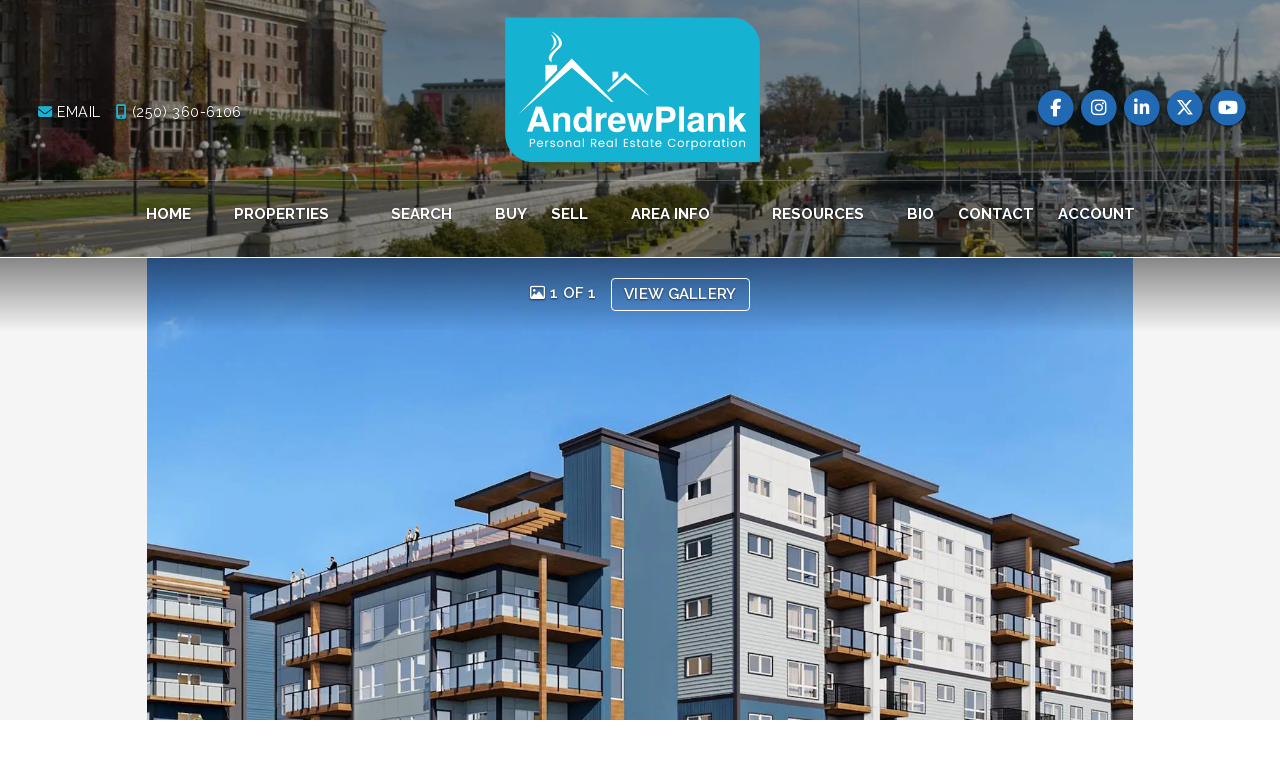

--- FILE ---
content_type: text/html; charset=utf-8
request_url: https://www.andrewplank.com/buildings/view/26552/sky-gate/la-florence-lake/2469-gateway-road
body_size: 9487
content:
<!DOCTYPE html>
<html>
<head>
<meta charset="utf-8">
<meta name="viewport" content="width=device-width, initial-scale=1, user-scalable=no">
<meta name="format-detection" content="telephone=no" />




  <link rel="shortcut icon" href="https://s.realtyninja.com/static/media/favicons/7316_77f81e24_AP_icon.ico" />
  <meta name="google-site-verification" content="FTjXXWvJn9v6_Dp6QxzOdFBLwObBTCh5qv33ttWo8Q8" />
    <meta name="description" content="Sky Gate is a six-storey condominium building along the 2400-block of Gateway Road between City Gate Boulevard and McCallum Road in the City of Langford on Victoria&apos;s Wes ..." />
    <meta name="keywords" content="Condo Building, , La Florence Lake, listing, listings, mls, real estate, condo" />
  <title>Sky Gate - 2469 Gateway Road La Florence Lake  - Andrew Plank</title>

<meta property="og:url" content="https://www.andrewplank.com/buildings/view/26552/sky-gate/la-florence-lake/2469-gateway-road"/>
  <meta property="og:image" content="https://s.realtyninja.com/static/images/buildings/med/7316_7a4a432b_Untitled.png" />
    <meta property="og:description" content="Sky Gate is a six-storey condominium building along the 2400-block of Gateway Road between City Gate Boulevard and McCallum Road in the City of Langford on Victoria&#39;s Wes ..." />
    <meta property="og:title" content="Sky Gate - 2469 Gateway Road La Florence Lake  - Andrew Plank"/>





  <link rel="canonical" href="https://www.andrewplank.com/buildings/view/26552/sky-gate/la-florence-lake/2469-gateway-road" />

    <link rel="stylesheet" type="text/css" href="https://s.realtyninja.com/static/rev-06237237/damascus/css/bootstrap-3.4.1.min.css" />
    <link rel="stylesheet" type="text/css" href="https://s.realtyninja.com/static/rev-06237237/css/prod/damascus/common-core.min.css" />
    <link rel="stylesheet" type="text/css" href="https://s.realtyninja.com/static/rev-06237237/css/prod/damascus/common-fancybox.min.css" />
    <link rel="stylesheet" type="text/css" href="https://s.realtyninja.com/static/rev-06237237/css/prod/damascus/common-swiffy.min.css" />
    

    <link href="https://fonts.gstatic.com" rel="preconnect" crossorigin>
    <link rel="stylesheet" type="text/css" href='https://fonts.googleapis.com/css?family=Montserrat:400,700|Raleway:400,400italic,600,600italic,700,700italic' />
    <script src="https://kit.fontawesome.com/b0c3eb69bf.js" crossorigin="anonymous" async></script>
    <link rel="stylesheet" type="text/css" href="https://s.realtyninja.com/static/rev-06237237/css/jquery-ui.min.css" />
    <link rel="stylesheet" type="text/css" href="/customcss/1752682793" />  

    <script src="https://s.realtyninja.com/static/rev-06237237/damascus/js/jquery-3.1.1.min.js"></script>
    <script src="https://s.realtyninja.com/static/rev-06237237/damascus/js/jquery-ui-1.12.1.min.js"></script>
    <script src="https://s.realtyninja.com/static/rev-06237237/damascus/js/bootstrap-3.4.1.min.js"></script>

    
      <script src="https://s.realtyninja.com/static/rev-06237237/js/llsdk-1.23.36/index.umd.js" defer></script>
    
    <script src="https://s.realtyninja.com/static/rev-06237237/js/prod/damascus/common-utils.min.js"></script>
    <script src="https://s.realtyninja.com/static/rev-06237237/js/prod/damascus/common-core.min.js" jsdata='{"googleua":"UA-75506920-1","pagetype":"building_detail_view","blog_url":"blog-main","mapbox_key":"pk.eyJ1IjoicmVhbHR5bmluamFjb20iLCJhIjoiY2wydGsycDVjMDM5bjNjcXZycHdpZ3ZkeCJ9.-VrUrsjBxCBpcSJdUd0xgA","siteid":7316,"sitename":"andrewplank","is_damascus":1,"theme":"katana","domain":"andrewplank.com","static_url":"https://s.realtyninja.com"}'></script>
    <script src="https://s.realtyninja.com/static/rev-06237237/js/prod/damascus/common-fancybox.min.js"></script>
    
    <script src="https://s.realtyninja.com/static/rev-06237237/js/prod/damascus/common-jemplates.min.js"></script>





    <script>
    window.ga=window.ga||function(){(ga.q=ga.q||[]).push(arguments)};ga.l=+new Date;
    ga('create', 'UA-75506920-1', 'auto');
    ga('send', 'pageview');
    </script>
    <script async src='https://www.google-analytics.com/analytics.js'></script>


  <!-- Custom Header Code --><link href="https://fonts.googleapis.com/css?family=Raleway&display=swap" rel="stylesheet">
<link href="https://fonts.googleapis.com/css?family=Open+Sans&display=swap" rel="stylesheet">
<link rel="stylesheet" href="https://cdnjs.cloudflare.com/ajax/libs/animate.css/3.5.2/animate.css" />
<link href="https://cdnjs.cloudflare.com/ajax/libs/select2/4.0.1/css/select2.min.css" rel="stylesheet" />
<script src="https://cdnjs.cloudflare.com/ajax/libs/select2/4.0.1/js/select2.min.js"></script>

<!-- Meta Pixel Code -->
<script>
  !function(f,b,e,v,n,t,s)
  {if(f.fbq)return;n=f.fbq=function(){n.callMethod?
  n.callMethod.apply(n,arguments):n.queue.push(arguments)};
  if(!f._fbq)f._fbq=n;n.push=n;n.loaded=!0;n.version='2.0';
  n.queue=[];t=b.createElement(e);t.async=!0;
  t.src=v;s=b.getElementsByTagName(e)[0];
  s.parentNode.insertBefore(t,s)}(window, document,'script',
  'https://connect.facebook.net/en_US/fbevents.js');
  fbq('init', '1172042393418944');
  fbq('track', 'PageView');
</script>
<noscript><img height="1" width="1" style="display:none"
  src="https://www.facebook.com/tr?id=1172042393418944&ev=PageView&noscript=1"
/></noscript>
<!-- End Meta Pixel Code -->

<!-- Calendly badge widget begin -->
<!--link href="https://assets.calendly.com/assets/external/widget.css" rel="stylesheet">
<script src="https://assets.calendly.com/assets/external/widget.js" type="text/javascript" async></script>
<script type="text/javascript">window.onload = function() { Calendly.initBadgeWidget({ url: 'https://calendly.com/andrewplank?primary_color=1bb1d1', text: 'SCHEDULE TIME WITH ANDREW', color: '#1bb1d1', textColor: '#ffffff', branding: true }); }</script>
<!-- Calendly badge widget end -->



</head>



  <body class=" katana  full_katana    damascus  bootstrap_theme vreb  katana building_detail_view "  id="body">

  <!-- Custom Body Code --><div style="display:none;">
  <p class="prec-title">Personal Real Estate Corporation</p>
</div>

<!-- This site is converting visitors into subscribers and customers with OptinMonster - https://optinmonster.com -->
<script>(function(d,u,ac){var s=d.createElement('script');s.type='text/javascript';s.src='https://a.omappapi.com/app/js/api.min.js';s.async=true;s.dataset.user=u;s.dataset.account=ac;d.getElementsByTagName('head')[0].appendChild(s);})(document,370586,391631);</script>
<!-- / https://optinmonster.com --> 


<div class="clear"></div>

   



  <section data-uid="" data-widgetid="26552" id="rn-26552" class="header-section section-short-header ">

  



  <header class="header-top">

    <div class="navbar-wrapper  rn-invert-colors" style="background-image:url('https://s.realtyninja.com/static/media/med/7316_f989dfa6_1.jpg');">

    
        <div class="container-fluid navbar-container">  
    

            <nav class="navbar navbar-default navbar-transparent" role="navigation" id="navbar-main">      

            <button type="button" class="navbar-toggle collapsed" data-toggle="collapse" data-target="#navbar">
              <span class="sr-only">Toggle navigation</span>
              <span class="icon-bar"></span>
              <span class="icon-bar"></span>
              <span class="icon-bar"></span>
            </button>

            
                <div class="container-fluid">       
            

                
                    <div class="navbar-header navbar-header-centered">  
                

                <div class="navbar-brand">
                  <div class="">
                    
                      <a href="/"><img alt="" class="BE_image" contenteditable="false" src="https://s.realtyninja.com/static/media/med/7316_725b79e7_Andrew_plank_logo_colour.png?width=266&dpr=2" style="opacity: 1; width: 266px;" title="" /></a> <a href="/"></a>
                    
                  </div>
                </div>

                <!-- <a class="navbar-brand" href="/">
                <h3>Andrew Plank</h3>Royal LePage Coast Capital Realty</a> -->

                </div>

            
                <div id="header-contact">
            

              <span class="header-contact-details">                  <span class="header-contact-email">
                    <a href="mailto:info@realvibe.ca">
                      <i class="fa fa-envelope"></i> EMAIL                      
                    </a>
                  </span>                  <span class="header-contact-mobile">
                    <a href="tel:+1-(250) 360-6106">
                      <i class="fa fa-mobile"></i> (250) 360-6106                    </a>
                  </span>              </span>
              <span class="header-contact-social">                  <a href="https://www.facebook.com/Andrew.Plank.Realtor" target="_blank" title="Facebook">
                    <span class="fa-stack fa-lg">
                      <i class="fa fa-circle fa-stack-2x"></i>
                      <i class="fa fa-brands fa-facebook fa-stack-1x"></i>
                    </span>
                  </a>                
                  <a href="https://instagram.com/plankandrew" target="_blank" title="Instagram">
                    <span class="fa-stack fa-lg">
                      <i class="fa fa-circle fa-stack-2x"></i>
                      <i class="fa fa-brands fa-instagram fa-stack-1x"></i>
                    </span>
                  </a>                  <a href="https://ca.linkedin.com/in/andrewplank" target="_blank" title="LinkedIn">
                    <span class="fa-stack fa-lg">
                      <i class="fa fa-circle fa-stack-2x"></i>
                      <i class="fa fa-brands fa-linkedin fa-stack-1x"></i>
                    </span>
                  </a>                  <a href="https://www.twitter.com/andrewplank" target="_blank" title="X (Twitter)">
                    <span class="fa-stack fa-lg">
                      <i class="fa fa-circle fa-stack-2x"></i>
                      <i class="fa fa-brands fa-x-twitter fa-stack-1x"></i>
                    </span>
                  </a>                
                  <a href="https://www.youtube.com/channel/UCQ7om5wgSgaeKzMsRH3b6KQ" target="_blank" title="YouTube">
                    <span class="fa-stack fa-lg">
                      <i class="fa fa-circle fa-stack-2x"></i>
                      <i class="fa fa-brands fa-youtube fa-stack-1x"></i>
                    </span>
                  </a>                                                                                
               </span>
               

              </div>

            
                <div id="navbar" class="navbar-collapse collapse navbar-centered">
                    <ul class="nav navbar-nav navbar-nav-centered">
            

            
  
    
      <li class="">
        <a href="/">
          Home
        </a>
      </li>
    
    
    

  
        <li class="dropdown ">
            <a href="#" class="dropdown-toggle" data-toggle="dropdown" role="button">
                Properties <span class="caret"></span>
            </a>
            <ul class="dropdown-menu" role="menu">
              
                
                  <li class="">
                      <a href="/featured-properties">
                        Featured Properties
                      </a>
                  </li>
                
              
                
                  <li class="">
                      <a href="/office-listings">
                        Office Listings
                      </a>
                  </li>
                
              
                
                  <li class="">
                      <a href="/recent-sales">
                        Recent Sales
                      </a>
                  </li>
                
              
            </ul>
    
    

  
        <li class="dropdown ">
            <a href="/search-properties" class="dropdown-toggle" data-toggle="dropdown" role="button">
                Search <span class="caret"></span>
            </a>
            <ul class="dropdown-menu" role="menu">
              
                
                  <li class="">
                      <a href="/browse-condos-by-building">
                        Browse Condos By Building
                      </a>
                  </li>
                
              
                
                  <li class="">
                      <a href="/core-areas-search">
                        Core Areas Search
                      </a>
                  </li>
                
              
                
                  <li class="">
                      <a href="/westshore-search">
                        Westshore Search
                      </a>
                  </li>
                
              
                
                  <li class="">
                      <a href="/saanich-peninsula-search">
                        Saanich Peninsula Search
                      </a>
                  </li>
                
              
                
                  <li class="">
                      <a href="/upcoming-open-houses">
                        Upcoming Open Houses
                      </a>
                  </li>
                
              
            </ul>
    
    

  
    
      <li class="">
        <a href="/buy">
          BUY
        </a>
      </li>
    
    
    

  
    
      <li class="">
        <a href="/sell">
          SELL
        </a>
      </li>
    
    
    

  
        <li class="dropdown ">
            <a href="#" class="dropdown-toggle" data-toggle="dropdown" role="button">
                Area info <span class="caret"></span>
            </a>
            <ul class="dropdown-menu" role="menu">
              
                
                  <li class="">
                      <a href="/city-of-victoria">
                        City of Victoria
                      </a>
                  </li>
                
              
                
                  <li class="">
                      <a href="/saanich">
                        Saanich
                      </a>
                  </li>
                
              
                
                  <li class="">
                      <a href="/royal-oak">
                        Royal Oak
                      </a>
                  </li>
                
              
                
                  <li class="">
                      <a href="/west-shore">
                        West Shore
                      </a>
                  </li>
                
              
                
                  <li class="">
                      <a href="/langford">
                        Langford
                      </a>
                  </li>
                
              
                
                  <li class="">
                      <a href="/thetis-heights">
                        Thetis Heights
                      </a>
                  </li>
                
              
                
                  <li class="">
                      <a href="/sooke">
                        Sooke 
                      </a>
                  </li>
                
              
            </ul>
    
    

  
        <li class="dropdown ">
            <a href="#" class="dropdown-toggle" data-toggle="dropdown" role="button">
                Resources <span class="caret"></span>
            </a>
            <ul class="dropdown-menu" role="menu">
              
                
                  <li class="">
                      <a href="/mortgage-payment-calculator">
                        Mortgage Payment Calculator
                      </a>
                  </li>
                
              
                
                  <li class="">
                      <a href="/blog-main">
                        Blog
                      </a>
                  </li>
                
              
                
                  <li class="">
                      <a href="/newcomers-guide">
                        Newcomer&#39;s Guide
                      </a>
                  </li>
                
              
                
                  <li class="">
                      <a href="/glossary">
                        Glossary
                      </a>
                  </li>
                
              
                
                  <li class="">
                      <a href="/business-directory">
                        Business Directory
                      </a>
                  </li>
                
              
            </ul>
    
    

  
    
      <li class="">
        <a href="/bio">
          Bio
        </a>
      </li>
    
    
    

  
    
      <li class="">
        <a href="/contact-andrew">
          Contact
        </a>
      </li>
    
    
    
  
<li id="account_login_link_nav_item">      <a id="account_login_link" href="/account/register" class="account boxlink">      Account </a>
</li>












                

                
                
              </ul>
            </div>

            </div>
        </nav>

      </div>
    </div>
  </header>

</section>




      
      <section class="listing-hero">
  <div id="bg-fade-carousel" class="carousel slide carousel-fade listing-hero-carousel listing-hero-carousel-ddf" data-ride="carousel" data-interval="false">
      <div class="carousel-inner" role="listbox">
        
            <div class="item slide active">
              <div class="listing-photo-lightbox-link listing-photo-lightbox-link-ddf">
                <span class="listing-photo-count"><i class="fa fa-photo"></i> 1 of 1</span>
                <a href="/static/images/buildings/hd/7316_7a4a432b_Untitled.png" class="fancybox-thumb btn" rel="photo-gal-lightbox" title="">View Gallery</a>
              </div>
              <div class="ddf-listing-photo-hd"><img src="/static/images/buildings/hd/7316_7a4a432b_Untitled.png" /></div>
            </div>
        
        
      </div>
  </div>
</section>
<script>
    var cHeight = 0;
    $('.carousel.slide').on('slide.bs.carousel', function (e) {
        var $nextImage1 = null;
        var $nextImage2 = null;
        var $nextImage3 = null;

        $activeItem = $('.active.item', this);

        if (e.direction == 'left') {
            var $nextItem = $activeItem.next('.item');
            $nextImage1 = $nextItem.find('img').eq(0);
            $nextImage2 = $nextItem.find('img').eq(1);
            $nextImage3 = $nextItem.find('img').eq(2);
        } else {
            if ($activeItem.index() == 0) {
                var $nextItem = $('.item.slide', $activeItem.parent()).last();
                $nextImage1 = $nextItem.find('img').eq(0);
                $nextImage2 = $nextItem.find('img').eq(1);
                $nextImage3 = $nextItem.find('img').eq(2);
            } else {
                var $nextItem = $activeItem.prev('.item');
                $nextImage1 = $nextItem.find('img').eq(0);
                $nextImage2 = $nextItem.find('img').eq(1);
                $nextImage3 = $nextItem.find('img').eq(2);
            }
        }

        // Not sure if we need this... the issue is that listing images are different heaights
        // prevents the slide decrease in height
        // if (cHeight == 0) {
        //     cHeight = $(this).height();
        //     $activeItem.next('.item').height(cHeight);
        // }

        // prevents the loaded image if it is already loaded
        var src1 = $nextImage1.data('lazy-load-src');
        var src2 = $nextImage2.data('lazy-load-src');
        var src3 = $nextImage3.data('lazy-load-src');

        if (typeof src1 !== "undefined" && src1 != "") {
            $nextImage1.attr('src', src1)
            $nextImage1.data('lazy-load-src', '');
        }
        if (typeof src2 !== "undefined" && src2 != "") {
            $nextImage2.attr('src', src2)
            $nextImage2.data('lazy-load-src', '');
        }
        if (typeof src3 !== "undefined" && src3 != "") {
            $nextImage3.attr('src', src3)
            $nextImage3.data('lazy-load-src', '');
        }
    });
</script>

  



<section class="listing-main-info">
  <div class="container">
    <div class="row">
      <div class="col-lg-9 col-md-9 col-sm-9 col-xs-12">
        <h1>Sky Gate</h1>
        <h3>2469 Gateway Road. La Florence Lake, </h3>
      </div>
      <div class="col-lg-3 col-md-3 col-sm-3 col-xs-12">
        <div class="building-main-info-listings-count">2 Active Listing(s)</div>
      </div>
    </div>
  </div>
</section>




<section class="content-section section-listing-details">
  <div class="listing-details-container">
    <div class="container">
    <div class="listing-main-content-container">
        <div class="row">
          <div class="col-lg-8 col-md-8 col-sm-8 col-xs-12">
          <div class="listing-ctas-main listing-ctas-main-building">
              <a id="request-more-info-cta" class="btn btn-secondary btn-lg primary-color primary-border-color" href="#listing_contact_form" role="button">Request More Info</a>
              
                <a id="listings-in-building-cta" class="btn btn-primary btn-lg primary-background-color primary-border-color" href="#listings_in_building" role="button">View 2 Active Listing(s)</a>
              
            </div>
            
            
              <div class="listing-detail-description">
                <div style=""><span style="font-size: 14px;">Sky Gate is a six-storey condominium building along the 2400-block of Gateway Road between City Gate Boulevard and McCallum Road in the City of Langford on Victoria's West Shore.</span></div><div style="font-family: Arial, Verdana; font-size: 14px; font-style: normal; font-variant-ligatures: normal; font-variant-caps: normal; font-weight: normal;"><br /></div>
              </div>
            
            <div class="listing-detail-info-list-container">

              <div class="listing-detail-info-tab-container">

                <ul class="nav nav-tabs" role="tablist">
                  <li class="active"><a href="#listing-details-tab" role="tab" data-toggle="tab"><i class="fa fa-list"></i> Details</a></li>
                  <li><a href="#listing-neighbourhood-tab" role="tab" data-toggle="tab"><i class="fa fa-map-signs"></i> Neighbourhood</a></li>
                </ul>

                <!-- Tab content -->
                <div class="tab-content">
                  <!-- First tab -->
                  <div class="tab-pane fade in active" id="listing-details-tab">



              <div class="listing-detail-idx-table">

                
                  <div id="rn-address" class="idx-table-item">
                    <div class="idx-table-cell idx-table-cell-label">
                       Address
                    </div>
                    <div class="idx-table-cell idx-table-cell-value">
                       2469 Gateway Road
                    </div>
                  </div>
                  

                  

                  
                  <div id="rn-subarea" class="idx-table-item">
                    <div class="idx-table-cell idx-table-cell-label">
                       Sub-Area
                    </div>
                    <div class="idx-table-cell idx-table-cell-value">
                       La Florence Lake
                    </div>
                  </div>
                  

                  

                  

                  
                  <div id="rn-floors" class="idx-table-item">
                    <div class="idx-table-cell idx-table-cell-label">
                       Floors
                    </div>
                    <div class="idx-table-cell idx-table-cell-value">
                       6
                    </div>
                  </div>
                  

                  
                  <div id="rn-year_built" class="idx-table-item">
                    <div class="idx-table-cell idx-table-cell-label">
                       Year Built
                    </div>
                    <div class="idx-table-cell idx-table-cell-value">
                       2022
                    </div>
                  </div>
                  

                  

                  
                  <div id="rn-rentals" class="idx-table-item">
                    <div class="idx-table-cell idx-table-cell-label">
                       Rentals
                    </div>
                    <div class="idx-table-cell idx-table-cell-value">
                       Unrestricted
                    </div>
                  </div>
                  

                  
                  <div id="rn-pets" class="idx-table-item">
                    <div class="idx-table-cell idx-table-cell-label">
                       Pets
                    </div>
                    <div class="idx-table-cell idx-table-cell-value">
                       Pets Allowed
                    </div>
                  </div>
                  

                  
                  <div id="rn-developer" class="idx-table-item">
                    <div class="idx-table-cell idx-table-cell-label">
                       Developer
                    </div>
                    <div class="idx-table-cell idx-table-cell-value">
                       Highstreet Ventures
                    </div>
                  </div>
                  

                  

                  

                  
                  <div id="rn-postal" class="idx-table-item">
                    <div class="idx-table-cell idx-table-cell-label">
                       Postal Code
                    </div>
                    <div class="idx-table-cell idx-table-cell-value">
                       V9B 5X3
                    </div>
                  </div>
                  

                  
                  <div id="rn-parking" class="idx-table-item">
                    <div class="idx-table-cell idx-table-cell-label">
                       Parking
                    </div>
                    <div class="idx-table-cell idx-table-cell-value">
                       Open
                    </div>
                  </div>
                  

                  

                  

                  
                  <div id="rn-amenities" class="idx-table-item">
                    <div class="idx-table-cell idx-table-cell-label">
                       Amenities
                    </div>
                    <div class="idx-table-cell idx-table-cell-value">
                       Bike Storage, Common Area, Elevator(s), Fitness Centre, Guest Suite, Meeting Room, Roof Deck
                    </div>
                  </div>
                  

                  

                  


                  <div class="clearfix"></div>
              </div>
      </div>
      

      <!-- Second tab -->
      
        <div class="tab-pane fade" id="listing-neighbourhood-tab">
        </div>
      
          </div>

          </div><!-- close tab container -->

            </div>
            <div class="clearfix"></div>

          </div>
          <div class="col-lg-4 col-md-4 col-sm-4 col-xs-12">
            <div class="listing-secondary-content-container">
              
              
                <div data-latitude="48.459826900000000" data-longitude="-123.501392400000000" class="listing-views-container">
                  <ul class="nav nav-tabs" role="tablist">
                    <li role="presentation" class="active"><a id="map_view_trigger" href="#map_view" role="tab" data-toggle="tab"><i class="fa fa-map-marker"></i> Map</a></li>
                    <li role="presentation"><a id="street_view_trigger" href="#street_view" role="tab" data-toggle="tab"><i class="fa fa-street-view"></i> Street</a></li>
                  </ul>
                  <div class="tab-content">
                    <div role="tabpanel" class="tab-pane active" id="map_view">

		      

  

<div id="map-container"> 
  <div id="start-map" style="background-image: url('https://s.realtyninja.com/map/48.459826900000000,-123.501392400000000');  background-size: cover;"></div>
  <div id="map_view_target"></div> 
</div>


                      <span id="map_view_target"></span>
                        <span class="view_google_maps_link">
                          <a href="https://www.google.com/maps/search/?api=1&query=2469 Gateway Road, " target="_blank">View on Google Maps</a>
                        </span>
                      </div>
                      <div role="tabpanel" class="tab-pane" id="street_view"></div>
                  </div>
                </div>
                <div id='ws-walkscore-tile'></div>
              
            </div>
          </div>
        </div>
      </div>
    </div>
  </div>
</section>






<section class="content-section">
  <div class="container">
    <div class="row">
      <div class="section-building-active-listings" id="listings_in_building">
        <div class="col-lg-12 col-md-12 col-sm-12 col-xs-12">
          <div class="section-heading">
            <h2>Active Listings in Sky Gate</h2>
          </div>
        </div>
      </div>
    </div>
  </div>
</section>

<section class="content-section">
  <div class="section-building-active-listings-in-building">
        <div class="search-results-grid-view-wrapper">
      <div class="container">
        <div class="row" id="listing-item-container">
            
                
    
    <div class="col-lg-4 col-md-4 col-sm-6 col-xs-12">
        <a href="/listings/mls/1018964/langford/la-florence-lake/301-2469-gateway-rd">
        <div class="listing-grid">

            <div class="listing-tag-over-image-container">
                
                    
                
                
            </div>

            <div class="img-listing-grid">
                <img  title="301 - 2469 Gateway Rd - La Florence Lake Condo Apartment for Sale, 2 Bedrooms (1018964)" alt="301 - 2469 Gateway Rd - La Florence Lake Condo Apartment for Sale, 2 Bedrooms (1018964)"  src="https://i.realtyninja.com/11_30192986_1.jpg?width=735" loading="lazy">
            </div>
            <div class="listing-grid-content">

                
                <h4>301 - 2469 Gateway Rd</h4>
                <p class="listing-grid-info-primary"><span class="listing-grid-info-price">$564,900</span> <span class="listing-grid-info-property-type">Condo Apartment</span></p>
                <p class="listing-grid-info-secondary">La Florence Lake, Langford<br>
                    2 Beds, 2 Baths, 906 Sq. Ft., Built 2022
                </p>
                <p class="listing-grid-brokerage">
                    
                    
                    
                    
                        Pemberton Holmes Ltd.
                        
                         
                    
                    (1018964)
                </p>
            </div>
        </div>
        </a>
    </div>
    
    <div class="col-lg-4 col-md-4 col-sm-6 col-xs-12">
        <a href="/listings/mls/1006611/langford/la-florence-lake/404-2469-gateway-rd">
        <div class="listing-grid">

            <div class="listing-tag-over-image-container">
                
                    
                
                
            </div>

            <div class="img-listing-grid">
                <img  title="404 - 2469 Gateway Rd - La Florence Lake Condo Apartment for Sale, 1 Bedroom (1006611)" alt="404 - 2469 Gateway Rd - La Florence Lake Condo Apartment for Sale, 1 Bedroom (1006611)"  src="https://i.realtyninja.com/11_29441141_1.jpg?width=735" loading="lazy">
            </div>
            <div class="listing-grid-content">

                
                <h4>404 - 2469 Gateway Rd</h4>
                <p class="listing-grid-info-primary"><span class="listing-grid-info-price">$439,000</span> <span class="listing-grid-info-property-type">Condo Apartment</span></p>
                <p class="listing-grid-info-secondary">La Florence Lake, Langford<br>
                    1 Beds, 1 Baths, 644 Sq. Ft., Built 2022
                </p>
                <p class="listing-grid-brokerage">
                    
                    
                    
                    
                        Pemberton Holmes Ltd.
                        
                         
                    
                    (1006611)
                </p>
            </div>
        </div>
        </a>
    </div>
    


            
        </div>
      </div>
    </div>

  </div>
</section>



<section class="content-section">
  <div class="listing-bottom-form-container">
    <div class="container">
      <div class="row">
        <div class="listing-lead-form-container primary-background-color" id="listing_contact_form">
          <div class="col-lg-12 col-md-12 col-sm-12 col-xs-12">
            <h3>Request More Info Regarding Sky Gate</h3>
          </div>
          <form novalidate="" class="f-katana" id="listingleadform" name="listingleadform">
           
  <input type="hidden" name="listingid" value="26552">    
  <input type="hidden" name="listingtype" value="building">
<input type="hidden" name="formtype" value="listingleadform">

<div class="col-lg-4 col-md-4 col-sm-12 col-xs-12">
            <div itemtype="https://schema.org/LocalBusiness" itemscope="" class="contact-info-container">


 
           <div class="contact-info-1-agent">
          
            
		<h4 class="contact-info-name"><span itemprop="name">Andrew Plank</span></h4>
	      		<p class="contact-info-brokerage"><span itemprop="memberOf">Royal LePage Coast Capital Realty</span></p>                <p class="contact-info-mobile"><i class="fa fa-mobile"></i> Mobile: <span itemprop="telephone"><a href="tel:+1-(250) 360-6106">(250) 360-6106</a></span></p>                <p class="contact-info-email"><i class="fa fa-envelope"></i> <a href="mailto:info@realvibe.ca" itemprop="email">Email Directly</a></p>
	   

            </div>

              <div itemtype="https://schema.org/PostalAddress" itemscope="" itemprop="address">
              <p class="contact-info-address"><i class="fa fa-map-marker"></i>                    <span itemprop="streetAddress">110-4460 Chatterton Way</span>                   <span itemprop="addressLocality">Victoria</span>                   <span itemprop="addressRegion">BC</span>                   <span itemprop="postalCode">V8X 5J2</span>                 </p>
              </div>
                
             </div>
           </div>
           <div class="col-lg-8 col-md-8 col-sm-12 col-xs-12">

           <div class="clearfix"></div>
           <div class="alert alert-success invisible" role="alert">
             <strong>Thank You!</strong> We've received your message and will follow up shortly.
           </div>
        <div class="formContent">
             <div class="form-group">
               <input name="name" type="text"  id="name" placeholder="Your Name *" class="form-control">
             </div>
             <div class="form-group">
               <input name="email" type="email" id="email" placeholder="Your Email *" class="form-control">
             </div>
             <div class="form-group">
               <input type="tel" id="phone" name="phone" placeholder="Your Phone" class="form-control">
             </div>
             <div class="form-group">
               <textarea id="comments" name="comments" placeholder="Your Message" class="form-control">Please send me more information re: active listings in Sky Gate - 2469 Gateway Road, , La Florence Lake. Thank you.
               </textarea>
             </div>
            
	    <input type="hidden" name="js_on" class="js_on" value="0" />
            <button class="btn btn-default" type="submit">Send Message</button>
        </div>
        
           </div>

	   

          </form>
          <div class="clearfix"></div>
        </div>
      </div>
    </div>
  </div>
</section>
<script>
 var latitude=$("div[data-latitude]").data("latitude"),longitude=$("div[data-longitude]").data("longitude");if(latitude&&longitude)var ws_wsid="3c29105a68a939531c22e84d304b67d3",ws_lat=latitude,ws_lon=longitude,ws_format="tall",ws_width="100%",ws_height="400";
</script>
<script type='text/javascript' src='https://www.walkscore.com/tile/show-walkscore-tile.php'></script>


<section data-uid="" data-widgetid="" id="rn-" class="footer-section  rn-invert-colors " style="background-color:#2f2f2f;">


  
    

      
    <!--footer editarea test-->
  <div class="rn-content-block section-custom-footer">
        <div class="container">
          <div class="row">
            <div class="col-lg-12 col-md-12 col-sm-12 col-xs-12">
              
                <img class="img_center" contenteditable="false" src="https://s.realtyninja.com/static/media/med/7316_30f1b102_royal_lepage_logo_white_small.png" style="opacity: 1;" />
              
            </div>
          </div>
        </div>
      </div>
  <!--end of footer editarea test-->

  
  <footer id="footer-disclaimer">
    <div class="container">
      <div class="row">
        <div class="col-lg-9 col-md-9">
            <p>MLS® property information is provided under copyright© by the Vancouver Island Real Estate Board and Victoria Real Estate Board. The information is from sources deemed reliable, but should not be relied upon without independent verification. - Listing data updated on January 14, 2026.</p>
        </div>
        <div class="col-lg-3 col-md-3">
          <p class="powered-by-realtyninja"><a href="https://www.realtyninja.com?ref=rnwebsitefooter" target="_blank"><span style="display:block !important; visibility:visible !important;">
            
              Real Estate Website by RealtyNinja
            
            </span>
          </a></p>
          <p class="privacy-policy"><a href="/privacy">Privacy Policy</a></p>
        </div>
      </div>
    </div>
  </footer>
</section>



    
    <script>
  $(function(){
    const globalOptions = {
     locale: "en",
     appearance: {
       theme: "day",
       variables: {
         "--ll-color-primary": "#fd3958",
         "--ll-color-primary-variant1": "#d5405b",
         "--ll-font-family": "Avenir, sans-serif"
       }
     }
    };

    function loadLocalContentSDK() {
     const ll = LLSDKsJS("e581ead01c3132c8695ff45095e106ce.d4229f8f-1503-4402-97dd-e2aefb877017", globalOptions);
     const sdkContainer = document.getElementById("listing-neighbourhood-tab");
     const sdkOptions = {
       lat: 48.459826900000000,
       lng: -123.501392400000000,
       marker : {
         lat: 48.459826900000000,
         lng: -123.501392400000000,
       }
     };
       const sdkInstance = ll.create("local-content", sdkContainer, sdkOptions);
     }

    $('a[data-toggle="tab"][href*="listing-neighbourhood-tab"]').one('shown.bs.tab', loadLocalContentSDK);
  });
</script>


   
<div class="scroll-top-wrapper ">
  <span class="scroll-top-inner">
    <i class="fa fa-2x fa-arrow-circle-up"></i>
  </span>
</div>


    


<!-- Carousel JS -->
<script type="text/javascript">
$(document).ready(function(){

     $("#bg-fade-carousel").carousel({
         interval : 5000,
         pause: "hover"
     });
     $("#testimonials-carousel").carousel({
         interval : 10000,
         pause: "hover"
     });

});
</script>
<!-- Back to Top JS -->

<script type="text/javascript">
$(function(){
  $(document).on( 'scroll', function(){
    if ($(window).scrollTop() > 1500) {
      $('.scroll-top-wrapper').addClass('show');
    } else {
      $('.scroll-top-wrapper').removeClass('show');
    }
  });
  $('.scroll-top-wrapper').on('click', scrollToTop);
});
function scrollToTop() {
  verticalOffset = typeof(verticalOffset) != 'undefined' ? verticalOffset : 0;
  element = $('body');
  offset = element.offset();
  offsetTop = offset.top;
  $('html, body').animate({scrollTop: offsetTop}, 500, 'linear');
}
</script>


<!-- FitVid JS -->

<script>
 $(document).ready(function(){
   $("body").fitVids({
     ignore: '.ignorevid',
     customSelector: "iframe[src^='http://www.vopenhouse.ca'], iframe[src^='https://www.vopenhouse.ca'], iframe[src^='http://www.seevirtual360.com'], iframe[src^='https://www.seevirtual360.com'], iframe[src^='http://my.matterport.com'], iframe[src^='https://my.matterport.com']"
   });
 });
</script>



<script type="text/javascript">
$('.carousel.slide').carousel();
</script>


<!-- Fancybox Options -->

<script>
$(document).ready(function() {
    $(".fancybox-thumb").fancybox({
      prevEffect  : 'fade',
      nextEffect  : 'fade',
      helpers : {
        title : {
          type: 'inside'
        },
        thumbs  : {
          width : 75,
          height  : 75,
          source : function( item ) {
              return item.href.concat('?height=75&dpr=2&optimize=high');
          }
        }
      }
    });
  
    $(".fancybox-launch-gallery").click(function() {
        $(".fancybox-thumb").eq(0).trigger('click');    
    });
  
});
</script>

<!-- Launch login based on param -->

<script>
$(document).ready(function() {
    var uri = new miuri(window.location.href);
    if (uri.query('login') == 1) {
      $("#account_login_link").trigger('click');
    } else if (uri.query('login') == 2) {
      $("#account_login_link").attr("href", '/account/login');
      $("#account_login_link").trigger('click');
    } else if (uri.query('ss') == 1) {
      var url = removeParameterFromUrl(location.href, 'ss');
      history.replaceState({}, document.title, url);
      $(".ss_subscribe:first").trigger('click');
    }
});
</script>



  <link href="https://api.mapbox.com/mapbox-gl-js/v3.10.0/mapbox-gl.css" rel="stylesheet">
  <script src="https://api.mapbox.com/mapbox-gl-js/v3.10.0/mapbox-gl.js"></script>





<!-- Custom Footer Code -->
 
   <script>
  $(document).ready(function() {
    // $(".featured-boxes > a").wrapInner("<div class='colors'></div>");
    $('.prec-title').insertAfter('.contact-info-name'); 
  });
</script>
 

  </body>
</html>






--- FILE ---
content_type: text/css; charset=UTF-8
request_url: https://www.andrewplank.com/customcss/1752682793
body_size: 2112
content:
:root{--accent-color:#f2d820;--accent-hover:#a77b09;--primary-color:#1db1d1;--secondary-color:#2169b3}a,.primary-color,.featured-listing-info-container h4 a{color:#1bb2d1}.primary-background-color{background-color:#5f1bd1}.blog-overview-wrapper .btn-outline{color:#5f1bd1;border-color:#5f1bd1}.primary-border-color{border-color:#5f1bd1}a:hover,a:focus{color:#cd8d21}.btn-primary:hover{background-color:#5f1bd1}.section-heading h3,.header1,.header2,.header3,.header4,.header5,h1,h2,h3,h4,h5,.recent-blog-entry-date,#rn-98132,.header-contact-details,.navbar-default .navbar-nav>li>a,.hero-carousel .carousel-caption h1,h1,h2,h3,h4,h5,.header1,.header2,.header3,.header4,.header5,.section-heading h3,.listing-main-info h1,.blog-header-title-section .blog-entry-info,.blog-header-title-section h1,.blog-overview-wrapper,.blog-overview-wrapper h2{font-family:'Raleway',sans-serif}body,.big-contact-form-wrapper,.small-contact-info-wrapper,.hero-carousel .carousel-caption .btn,.building-main-info-listings-count,.listing-detail-info-list-container,.listing-grid,.listing-list,.listing-main-info-price,.listing-secondary-info,.mls-search-controls-wrapper,.mls-search-controls-wrapper label,.search-results-table-view-wrapper,#footer-disclaimer,.recent-blog-entry-text,.blog-post-content .header1,.blog-post-content .header2,.blog-post-content .header3,.blog-post-content .header4,.blog-post-content .header5,.blog-post-content h1,.blog-post-content h2,.blog-post-content h3,.blog-post-content h4,.blog-post-content h5,.blog-header-title-section .blog-entry-info,.blog-post-content,.blog-overview-wrapper,.blog-overview-wrapper h2{font-family:'Raleway',sans-serif}.about-section .rn-content-block{position:relative}.about-section .rn-content-block::before{content:'';position:absolute;top:0;left:0;height:100%;width:100%;background:rgba(33,105,179,.85)}@media only screen and (min-width :768px){.about-section .rn-content-block::before{width:50%}}@media only screen and (min-width :1200px){.about-section .rn-content-block{background-position:top center;padding-top:80px;padding-bottom:80px}}.business-tall-header .hero-carousel .slide,.Header-Video .hero-carousel .slide{min-height:650px}#slider-video{position:absolute;top:0;left:0;right:0;bottom:0;min-width:100%;min-height:100%;object-fit:cover}body.index .video-foreground{background:transparent;position:fixed;top:0;right:0;bottom:0;left:0;z-index:-99}body.index .fluid-width-video-wrapper,body.index .video-foreground iframe{position:absolute;top:0;left:0;width:100%;height:100%;pointer-events:none}@media (min-aspect-ratio:3/2){body.index .video-foreground{height:300%;top:-100%}}@media (max-aspect-ratio:16/9){body.index .video-foreground{width:100%;left:0%;height:100%;top:0}}@media all and (max-width:600px){.vid-info{width:50%;padding:.5rem}.vid-info h1{margin-bottom:.2rem}}@media all and (max-width:500px){.vid-info .acronym{display:none}}@media (min-aspect-ratio:3/2){body.index .video-foreground{height:300%;top:-100%}}@media (max-aspect-ratio:16/9){body.index .video-foreground{width:100%;left:0%;height:100%;top:0}}.video-header .animated{animation-duration:3s;animation-delay:10s}.rn-invert-colors .navbar-default .navbar-nav>.active>a,.rn-invert-colors .navbar-default .navbar-nav>.active>a:focus,.rn-invert-colors .navbar-default .navbar-nav>.active>a:hover{background-color:#cd8d21}.big-contact-form-container .btn{color:#fff;background-color:#1bb2d1}.video-header .carousel-fade .carousel-inner .item{min-height:600px;padding-top:56.25%;position:relative;overflow:hidden;max-width:100%;height:0}body.index .fluid-width-video-wrapper{position:initial!important;padding:0!important}.recent-blog-entries-wrapper .section-heading h3{color:#d1a81c;font-weight:400}.recent-blog-entry-title{color:#d1a81c}.count .rn-content-block{position:relative}.count .rn-content-block::before{content:'';position:absolute;top:0;left:0;height:100%;width:100%;background:rgba(0,0,0,.85)}.count h1{font-family:'Open Sans',sans-serif;font-weight:800;font-size:56px}.count h1:after{content:"+";color:var(--secondary-color)}.count h3{font-size:18px}.count{text-align:center}.count .row{padding-top:100px;padding-bottom:100px}body:not(.editmode) .featured-boxes .row>div{display:flex;flex-direction:column;position:relative;height:400px;padding:1px!important}body:not(.editmode) .featured-boxes .row>div>div{flex:1 0 auto;position:relative}body:not(.editmode) .featured-boxes .row>div>div div{position:absolute;top:0;left:0;height:100%;width:100%;pointer-events:none}body:not(.editmode) .featured-boxes img{height:100%;width:100%;object-fit:cover}body:not(.editmode) .featured-boxes a{position:absolute;bottom:0;left:0;display:flex;justify-content:center;align-items:center;height:20%;width:100%;color:#fff;font-size:24px;font-weight:600;pointer-events:initial;background:var(--primary-color);text-transform:uppercase;transition:all .2s ease-in-out}body:not(.editmode) .featured-boxes .row>div:hover a{height:100%;background:rgba(33,105,179,.75)}body:not(.editmode) .featured-boxes a:hover{color:#f2f2f2}.video-header .hero-carousel .carousel-caption{top:0;width:100%;left:0;bottom:0;margin:0}.video-header .hero-carousel .carousel-caption h1,.video-header .hero-carousel .carousel-caption h4{margin:0;padding:0}.video-header .hero-carousel .carousel-caption h1{position:absolute;z-index:999;top:400px;left:0;right:0;width:280px;margin:0 auto}a{transition:all .2s ease-in-out}.header-contact-details .fa{color:#1bb1d1}.header-contact-details a:hover{color:#cd8d21!important}.rn-invert-colors #header-contact .fa-stack-1x{text-shadow:none;color:#fff!important}.header-contact-social a .fa-stack-2x,.contact-info-social a .fa-stack-2x{color:var(--secondary-color)!important}.contact-info-contact-image{max-width:200px}.navbar-brand img{max-width:300px}#navbar{border-top:1px solid rgba(255,255,255,.2)}.textfield{border:2px solid #cfcfcf;width:90%;background:#fff;color:#000;font-size:12px;display:block;margin:auto;margin-top:0;margin-bottom:0}.fa-holder{display:none}.parent-holder{display:flex;flex-direction:column;width:100%}.parent{width:96%;display:block;margin:auto;margin-top:40px;margin-bottom:40px;padding:10px!important;background:rgba(255,255,255,.5)}.fa-search{align-self:center;color:#fff;font-size:35px}#filter{width:100%;padding:10px;height:100%;border:none;background:transparent}.filter-widget .rn-col-1-2 p{line-height:1.2em;font-size:14px;font-family:'Open Sans',sans-serif}.filter-widget .rn-col-1-2 .bold{font-size:16px;letter-spacing:.08em}.filter-widget .row{display:flex;flex-direction:column}@media only screen and (min-width :480px){.video-header .hero-carousel .carousel-caption h1{width:350px}}@media only screen and (min-width:768px){.parent-holder{display:flex;flex-direction:row;width:100%}.fa-holder{width:10%;border:2px solid #cfcfcf;border-left:none;display:flex;justify-content:center;background:#d1a81b}.textfield{border-right:0!important}.filter-widget .row{display:flex;flex-direction:row}.business-tall-header .hero-carousel .slide{min-height:500px}.Header-Video .hero-carousel .slide{min-height:800px}.business-tall-header .hero-carousel .carousel-caption{top:50%!important}.video-header .hero-carousel .carousel-caption h1{width:400px}#header-contact{margin-top:0;text-align:center;font-size:.95em;z-index:1;position:absolute;top:60px;width:100%;margin-left:-17px}.header-contact-details{float:left;display:block;margin:40px}.header-contact-social{float:right;display:block;margin:30px}.navbar-header{width:50%;margin-left:25%!important}}.big-contact-form-container .contact-info-social .fa-circle,.small-contact-info-wrapper .contact-info-social .fa-circle{font-size:2em}@media only screen and (min-width:992px){.video-header .hero-carousel .carousel-caption h1{width:600px}}@media only screen and (min-width :1200px){.video-header .hero-carousel .carousel-caption h1{width:100%}}@media screen and (max-width:767px){body.index .video-foreground{display:none}}@media screen and (max-width:479px){.navbar-brand img{max-width:200px}}